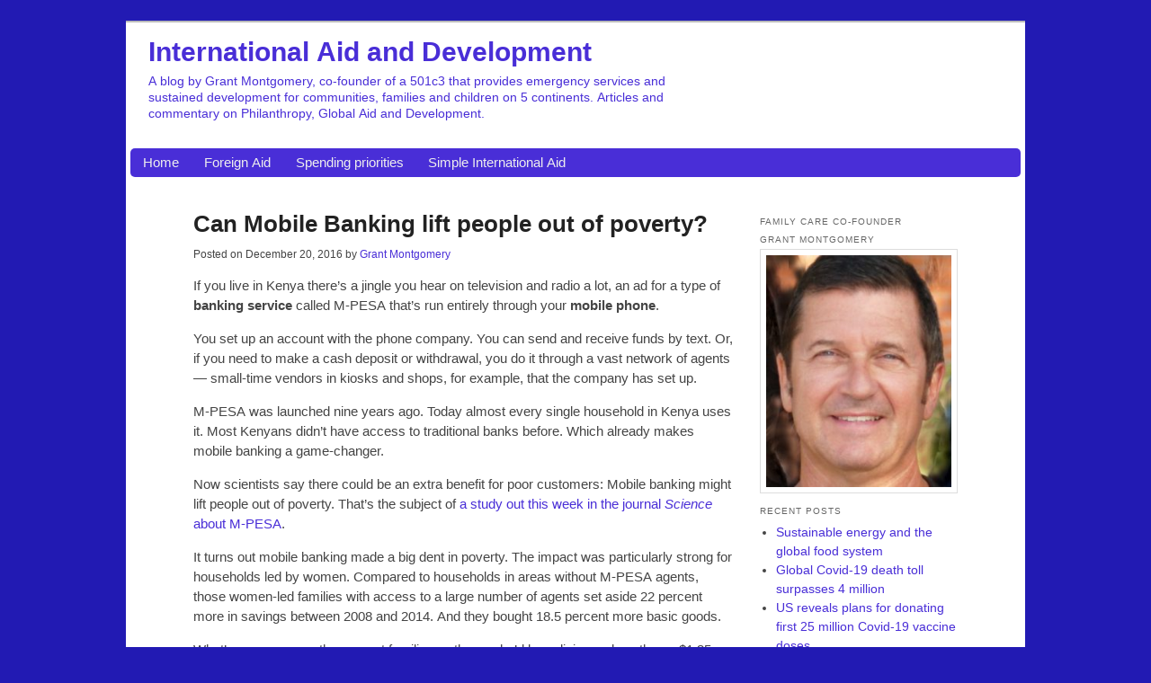

--- FILE ---
content_type: text/html; charset=UTF-8
request_url: https://family-care-foundation.net/can-mobile-banking-lift-people-out-of-poverty/
body_size: 11206
content:
<!doctype html>
<html lang="en-US" class="no-js">
	<head>
                <!-- Global site tag (gtag.js) - Google Analytics -->
        <script async src="https://www.googletagmanager.com/gtag/js?id=UA-116434778-17"></script>
        <script>
            window.dataLayer = window.dataLayer || [];
            function gtag(){dataLayer.push(arguments);}
            gtag('js', new Date());

            gtag('config', 'UA-116434778-17');
        </script>
        
		<meta charset="UTF-8">
		<title>  Can Mobile Banking lift people out of poverty? : International Aid and Development</title>

		<link href="//www.google-analytics.com" rel="dns-prefetch">
		<link href="https://family-care-foundation.net/wp-content/themes/fcf-sidebar-images/img/icons/favicon.ico" rel="shortcut icon">
		<link href="https://family-care-foundation.net/wp-content/themes/fcf-sidebar-images/img/icons/touch.png" rel="apple-touch-icon-precomposed">
		<link rel="alternate" type="application/rss+xml" title="International Aid and Development" href="https://family-care-foundation.net/feed/" />

		<meta http-equiv="X-UA-Compatible" content="IE=edge,chrome=1">
		<meta name="viewport" content="width=device-width, initial-scale=1.0">
		<meta name="description" content="A blog by Grant Montgomery, co-founder of a 501c3 that provides emergency services and sustained development for communities, families and children on 5 continents. Articles and commentary on Philanthropy, Global Aid and Development.">

		<meta name='robots' content='max-image-preview:large' />
<link rel='dns-prefetch' href='//family-care-foundation.net' />
<link rel="alternate" title="oEmbed (JSON)" type="application/json+oembed" href="https://family-care-foundation.net/wp-json/oembed/1.0/embed?url=https%3A%2F%2Ffamily-care-foundation.net%2Fcan-mobile-banking-lift-people-out-of-poverty%2F" />
<link rel="alternate" title="oEmbed (XML)" type="text/xml+oembed" href="https://family-care-foundation.net/wp-json/oembed/1.0/embed?url=https%3A%2F%2Ffamily-care-foundation.net%2Fcan-mobile-banking-lift-people-out-of-poverty%2F&#038;format=xml" />
<style id='wp-img-auto-sizes-contain-inline-css' type='text/css'>
img:is([sizes=auto i],[sizes^="auto," i]){contain-intrinsic-size:3000px 1500px}
/*# sourceURL=wp-img-auto-sizes-contain-inline-css */
</style>
<style id='wp-emoji-styles-inline-css' type='text/css'>

	img.wp-smiley, img.emoji {
		display: inline !important;
		border: none !important;
		box-shadow: none !important;
		height: 1em !important;
		width: 1em !important;
		margin: 0 0.07em !important;
		vertical-align: -0.1em !important;
		background: none !important;
		padding: 0 !important;
	}
/*# sourceURL=wp-emoji-styles-inline-css */
</style>
<style id='wp-block-library-inline-css' type='text/css'>
:root{--wp-block-synced-color:#7a00df;--wp-block-synced-color--rgb:122,0,223;--wp-bound-block-color:var(--wp-block-synced-color);--wp-editor-canvas-background:#ddd;--wp-admin-theme-color:#007cba;--wp-admin-theme-color--rgb:0,124,186;--wp-admin-theme-color-darker-10:#006ba1;--wp-admin-theme-color-darker-10--rgb:0,107,160.5;--wp-admin-theme-color-darker-20:#005a87;--wp-admin-theme-color-darker-20--rgb:0,90,135;--wp-admin-border-width-focus:2px}@media (min-resolution:192dpi){:root{--wp-admin-border-width-focus:1.5px}}.wp-element-button{cursor:pointer}:root .has-very-light-gray-background-color{background-color:#eee}:root .has-very-dark-gray-background-color{background-color:#313131}:root .has-very-light-gray-color{color:#eee}:root .has-very-dark-gray-color{color:#313131}:root .has-vivid-green-cyan-to-vivid-cyan-blue-gradient-background{background:linear-gradient(135deg,#00d084,#0693e3)}:root .has-purple-crush-gradient-background{background:linear-gradient(135deg,#34e2e4,#4721fb 50%,#ab1dfe)}:root .has-hazy-dawn-gradient-background{background:linear-gradient(135deg,#faaca8,#dad0ec)}:root .has-subdued-olive-gradient-background{background:linear-gradient(135deg,#fafae1,#67a671)}:root .has-atomic-cream-gradient-background{background:linear-gradient(135deg,#fdd79a,#004a59)}:root .has-nightshade-gradient-background{background:linear-gradient(135deg,#330968,#31cdcf)}:root .has-midnight-gradient-background{background:linear-gradient(135deg,#020381,#2874fc)}:root{--wp--preset--font-size--normal:16px;--wp--preset--font-size--huge:42px}.has-regular-font-size{font-size:1em}.has-larger-font-size{font-size:2.625em}.has-normal-font-size{font-size:var(--wp--preset--font-size--normal)}.has-huge-font-size{font-size:var(--wp--preset--font-size--huge)}.has-text-align-center{text-align:center}.has-text-align-left{text-align:left}.has-text-align-right{text-align:right}.has-fit-text{white-space:nowrap!important}#end-resizable-editor-section{display:none}.aligncenter{clear:both}.items-justified-left{justify-content:flex-start}.items-justified-center{justify-content:center}.items-justified-right{justify-content:flex-end}.items-justified-space-between{justify-content:space-between}.screen-reader-text{border:0;clip-path:inset(50%);height:1px;margin:-1px;overflow:hidden;padding:0;position:absolute;width:1px;word-wrap:normal!important}.screen-reader-text:focus{background-color:#ddd;clip-path:none;color:#444;display:block;font-size:1em;height:auto;left:5px;line-height:normal;padding:15px 23px 14px;text-decoration:none;top:5px;width:auto;z-index:100000}html :where(.has-border-color){border-style:solid}html :where([style*=border-top-color]){border-top-style:solid}html :where([style*=border-right-color]){border-right-style:solid}html :where([style*=border-bottom-color]){border-bottom-style:solid}html :where([style*=border-left-color]){border-left-style:solid}html :where([style*=border-width]){border-style:solid}html :where([style*=border-top-width]){border-top-style:solid}html :where([style*=border-right-width]){border-right-style:solid}html :where([style*=border-bottom-width]){border-bottom-style:solid}html :where([style*=border-left-width]){border-left-style:solid}html :where(img[class*=wp-image-]){height:auto;max-width:100%}:where(figure){margin:0 0 1em}html :where(.is-position-sticky){--wp-admin--admin-bar--position-offset:var(--wp-admin--admin-bar--height,0px)}@media screen and (max-width:600px){html :where(.is-position-sticky){--wp-admin--admin-bar--position-offset:0px}}

/*# sourceURL=wp-block-library-inline-css */
</style><style id='global-styles-inline-css' type='text/css'>
:root{--wp--preset--aspect-ratio--square: 1;--wp--preset--aspect-ratio--4-3: 4/3;--wp--preset--aspect-ratio--3-4: 3/4;--wp--preset--aspect-ratio--3-2: 3/2;--wp--preset--aspect-ratio--2-3: 2/3;--wp--preset--aspect-ratio--16-9: 16/9;--wp--preset--aspect-ratio--9-16: 9/16;--wp--preset--color--black: #000000;--wp--preset--color--cyan-bluish-gray: #abb8c3;--wp--preset--color--white: #ffffff;--wp--preset--color--pale-pink: #f78da7;--wp--preset--color--vivid-red: #cf2e2e;--wp--preset--color--luminous-vivid-orange: #ff6900;--wp--preset--color--luminous-vivid-amber: #fcb900;--wp--preset--color--light-green-cyan: #7bdcb5;--wp--preset--color--vivid-green-cyan: #00d084;--wp--preset--color--pale-cyan-blue: #8ed1fc;--wp--preset--color--vivid-cyan-blue: #0693e3;--wp--preset--color--vivid-purple: #9b51e0;--wp--preset--gradient--vivid-cyan-blue-to-vivid-purple: linear-gradient(135deg,rgb(6,147,227) 0%,rgb(155,81,224) 100%);--wp--preset--gradient--light-green-cyan-to-vivid-green-cyan: linear-gradient(135deg,rgb(122,220,180) 0%,rgb(0,208,130) 100%);--wp--preset--gradient--luminous-vivid-amber-to-luminous-vivid-orange: linear-gradient(135deg,rgb(252,185,0) 0%,rgb(255,105,0) 100%);--wp--preset--gradient--luminous-vivid-orange-to-vivid-red: linear-gradient(135deg,rgb(255,105,0) 0%,rgb(207,46,46) 100%);--wp--preset--gradient--very-light-gray-to-cyan-bluish-gray: linear-gradient(135deg,rgb(238,238,238) 0%,rgb(169,184,195) 100%);--wp--preset--gradient--cool-to-warm-spectrum: linear-gradient(135deg,rgb(74,234,220) 0%,rgb(151,120,209) 20%,rgb(207,42,186) 40%,rgb(238,44,130) 60%,rgb(251,105,98) 80%,rgb(254,248,76) 100%);--wp--preset--gradient--blush-light-purple: linear-gradient(135deg,rgb(255,206,236) 0%,rgb(152,150,240) 100%);--wp--preset--gradient--blush-bordeaux: linear-gradient(135deg,rgb(254,205,165) 0%,rgb(254,45,45) 50%,rgb(107,0,62) 100%);--wp--preset--gradient--luminous-dusk: linear-gradient(135deg,rgb(255,203,112) 0%,rgb(199,81,192) 50%,rgb(65,88,208) 100%);--wp--preset--gradient--pale-ocean: linear-gradient(135deg,rgb(255,245,203) 0%,rgb(182,227,212) 50%,rgb(51,167,181) 100%);--wp--preset--gradient--electric-grass: linear-gradient(135deg,rgb(202,248,128) 0%,rgb(113,206,126) 100%);--wp--preset--gradient--midnight: linear-gradient(135deg,rgb(2,3,129) 0%,rgb(40,116,252) 100%);--wp--preset--font-size--small: 13px;--wp--preset--font-size--medium: 20px;--wp--preset--font-size--large: 36px;--wp--preset--font-size--x-large: 42px;--wp--preset--spacing--20: 0.44rem;--wp--preset--spacing--30: 0.67rem;--wp--preset--spacing--40: 1rem;--wp--preset--spacing--50: 1.5rem;--wp--preset--spacing--60: 2.25rem;--wp--preset--spacing--70: 3.38rem;--wp--preset--spacing--80: 5.06rem;--wp--preset--shadow--natural: 6px 6px 9px rgba(0, 0, 0, 0.2);--wp--preset--shadow--deep: 12px 12px 50px rgba(0, 0, 0, 0.4);--wp--preset--shadow--sharp: 6px 6px 0px rgba(0, 0, 0, 0.2);--wp--preset--shadow--outlined: 6px 6px 0px -3px rgb(255, 255, 255), 6px 6px rgb(0, 0, 0);--wp--preset--shadow--crisp: 6px 6px 0px rgb(0, 0, 0);}:where(.is-layout-flex){gap: 0.5em;}:where(.is-layout-grid){gap: 0.5em;}body .is-layout-flex{display: flex;}.is-layout-flex{flex-wrap: wrap;align-items: center;}.is-layout-flex > :is(*, div){margin: 0;}body .is-layout-grid{display: grid;}.is-layout-grid > :is(*, div){margin: 0;}:where(.wp-block-columns.is-layout-flex){gap: 2em;}:where(.wp-block-columns.is-layout-grid){gap: 2em;}:where(.wp-block-post-template.is-layout-flex){gap: 1.25em;}:where(.wp-block-post-template.is-layout-grid){gap: 1.25em;}.has-black-color{color: var(--wp--preset--color--black) !important;}.has-cyan-bluish-gray-color{color: var(--wp--preset--color--cyan-bluish-gray) !important;}.has-white-color{color: var(--wp--preset--color--white) !important;}.has-pale-pink-color{color: var(--wp--preset--color--pale-pink) !important;}.has-vivid-red-color{color: var(--wp--preset--color--vivid-red) !important;}.has-luminous-vivid-orange-color{color: var(--wp--preset--color--luminous-vivid-orange) !important;}.has-luminous-vivid-amber-color{color: var(--wp--preset--color--luminous-vivid-amber) !important;}.has-light-green-cyan-color{color: var(--wp--preset--color--light-green-cyan) !important;}.has-vivid-green-cyan-color{color: var(--wp--preset--color--vivid-green-cyan) !important;}.has-pale-cyan-blue-color{color: var(--wp--preset--color--pale-cyan-blue) !important;}.has-vivid-cyan-blue-color{color: var(--wp--preset--color--vivid-cyan-blue) !important;}.has-vivid-purple-color{color: var(--wp--preset--color--vivid-purple) !important;}.has-black-background-color{background-color: var(--wp--preset--color--black) !important;}.has-cyan-bluish-gray-background-color{background-color: var(--wp--preset--color--cyan-bluish-gray) !important;}.has-white-background-color{background-color: var(--wp--preset--color--white) !important;}.has-pale-pink-background-color{background-color: var(--wp--preset--color--pale-pink) !important;}.has-vivid-red-background-color{background-color: var(--wp--preset--color--vivid-red) !important;}.has-luminous-vivid-orange-background-color{background-color: var(--wp--preset--color--luminous-vivid-orange) !important;}.has-luminous-vivid-amber-background-color{background-color: var(--wp--preset--color--luminous-vivid-amber) !important;}.has-light-green-cyan-background-color{background-color: var(--wp--preset--color--light-green-cyan) !important;}.has-vivid-green-cyan-background-color{background-color: var(--wp--preset--color--vivid-green-cyan) !important;}.has-pale-cyan-blue-background-color{background-color: var(--wp--preset--color--pale-cyan-blue) !important;}.has-vivid-cyan-blue-background-color{background-color: var(--wp--preset--color--vivid-cyan-blue) !important;}.has-vivid-purple-background-color{background-color: var(--wp--preset--color--vivid-purple) !important;}.has-black-border-color{border-color: var(--wp--preset--color--black) !important;}.has-cyan-bluish-gray-border-color{border-color: var(--wp--preset--color--cyan-bluish-gray) !important;}.has-white-border-color{border-color: var(--wp--preset--color--white) !important;}.has-pale-pink-border-color{border-color: var(--wp--preset--color--pale-pink) !important;}.has-vivid-red-border-color{border-color: var(--wp--preset--color--vivid-red) !important;}.has-luminous-vivid-orange-border-color{border-color: var(--wp--preset--color--luminous-vivid-orange) !important;}.has-luminous-vivid-amber-border-color{border-color: var(--wp--preset--color--luminous-vivid-amber) !important;}.has-light-green-cyan-border-color{border-color: var(--wp--preset--color--light-green-cyan) !important;}.has-vivid-green-cyan-border-color{border-color: var(--wp--preset--color--vivid-green-cyan) !important;}.has-pale-cyan-blue-border-color{border-color: var(--wp--preset--color--pale-cyan-blue) !important;}.has-vivid-cyan-blue-border-color{border-color: var(--wp--preset--color--vivid-cyan-blue) !important;}.has-vivid-purple-border-color{border-color: var(--wp--preset--color--vivid-purple) !important;}.has-vivid-cyan-blue-to-vivid-purple-gradient-background{background: var(--wp--preset--gradient--vivid-cyan-blue-to-vivid-purple) !important;}.has-light-green-cyan-to-vivid-green-cyan-gradient-background{background: var(--wp--preset--gradient--light-green-cyan-to-vivid-green-cyan) !important;}.has-luminous-vivid-amber-to-luminous-vivid-orange-gradient-background{background: var(--wp--preset--gradient--luminous-vivid-amber-to-luminous-vivid-orange) !important;}.has-luminous-vivid-orange-to-vivid-red-gradient-background{background: var(--wp--preset--gradient--luminous-vivid-orange-to-vivid-red) !important;}.has-very-light-gray-to-cyan-bluish-gray-gradient-background{background: var(--wp--preset--gradient--very-light-gray-to-cyan-bluish-gray) !important;}.has-cool-to-warm-spectrum-gradient-background{background: var(--wp--preset--gradient--cool-to-warm-spectrum) !important;}.has-blush-light-purple-gradient-background{background: var(--wp--preset--gradient--blush-light-purple) !important;}.has-blush-bordeaux-gradient-background{background: var(--wp--preset--gradient--blush-bordeaux) !important;}.has-luminous-dusk-gradient-background{background: var(--wp--preset--gradient--luminous-dusk) !important;}.has-pale-ocean-gradient-background{background: var(--wp--preset--gradient--pale-ocean) !important;}.has-electric-grass-gradient-background{background: var(--wp--preset--gradient--electric-grass) !important;}.has-midnight-gradient-background{background: var(--wp--preset--gradient--midnight) !important;}.has-small-font-size{font-size: var(--wp--preset--font-size--small) !important;}.has-medium-font-size{font-size: var(--wp--preset--font-size--medium) !important;}.has-large-font-size{font-size: var(--wp--preset--font-size--large) !important;}.has-x-large-font-size{font-size: var(--wp--preset--font-size--x-large) !important;}
/*# sourceURL=global-styles-inline-css */
</style>

<style id='classic-theme-styles-inline-css' type='text/css'>
/*! This file is auto-generated */
.wp-block-button__link{color:#fff;background-color:#32373c;border-radius:9999px;box-shadow:none;text-decoration:none;padding:calc(.667em + 2px) calc(1.333em + 2px);font-size:1.125em}.wp-block-file__button{background:#32373c;color:#fff;text-decoration:none}
/*# sourceURL=/wp-includes/css/classic-themes.min.css */
</style>
<link rel='stylesheet' id='html5blankcssmin-css' href='https://family-care-foundation.net/wp-content/themes/fcf-sidebar-images/style.css?ver=1.0' media='all' />
<link rel='stylesheet' id='swifty-img-widget-widget-styles-css' href='https://family-care-foundation.net/wp-content/plugins/swifty-image-widget/css/widget.css?ver=6.9' media='all' />
<script type="text/javascript" src="https://family-care-foundation.net/wp-content/themes/fcf-sidebar-images/js/scripts.min.js?ver=1.0.0" id="html5blankscripts-min-js"></script>
<link rel="https://api.w.org/" href="https://family-care-foundation.net/wp-json/" /><link rel="alternate" title="JSON" type="application/json" href="https://family-care-foundation.net/wp-json/wp/v2/posts/2419" /><script type="text/javascript">
(function(url){
	if(/(?:Chrome\/26\.0\.1410\.63 Safari\/537\.31|WordfenceTestMonBot)/.test(navigator.userAgent)){ return; }
	var addEvent = function(evt, handler) {
		if (window.addEventListener) {
			document.addEventListener(evt, handler, false);
		} else if (window.attachEvent) {
			document.attachEvent('on' + evt, handler);
		}
	};
	var removeEvent = function(evt, handler) {
		if (window.removeEventListener) {
			document.removeEventListener(evt, handler, false);
		} else if (window.detachEvent) {
			document.detachEvent('on' + evt, handler);
		}
	};
	var evts = 'contextmenu dblclick drag dragend dragenter dragleave dragover dragstart drop keydown keypress keyup mousedown mousemove mouseout mouseover mouseup mousewheel scroll'.split(' ');
	var logHuman = function() {
		if (window.wfLogHumanRan) { return; }
		window.wfLogHumanRan = true;
		var wfscr = document.createElement('script');
		wfscr.type = 'text/javascript';
		wfscr.async = true;
		wfscr.src = url + '&r=' + Math.random();
		(document.getElementsByTagName('head')[0]||document.getElementsByTagName('body')[0]).appendChild(wfscr);
		for (var i = 0; i < evts.length; i++) {
			removeEvent(evts[i], logHuman);
		}
	};
	for (var i = 0; i < evts.length; i++) {
		addEvent(evts[i], logHuman);
	}
})('//family-care-foundation.net/?wordfence_lh=1&hid=11BE1A2819800DC27C9979C401B5592C');
</script>		<script>
		// conditionizr.com
		// configure environment tests
		conditionizr.config({
			assets: 'https://family-care-foundation.net/wp-content/themes/fcf-sidebar-images',
			tests: {}
		});
		</script>

		            <style type="text/css">
                body.blue-theme {
                    background-color: #221AB3;
                }
            </style>
		
    </head>
	<body data-rsssl=1 class="wp-singular post-template-default single single-post postid-2419 single-format-standard wp-theme-fcf-sidebar-images can-mobile-banking-lift-people-out-of-poverty blue-theme">

		<!-- wrapper -->
		<div class="wrapper">

			<!-- header -->
			<header class="header clear" role="banner">

                <!-- logo -->
                <div class="logo">
                                        <div class="logo-title">
                        <a href="https://family-care-foundation.net">
                            International Aid and Development                        </a>
                        <div class="site-description">
                            A blog by Grant Montgomery, co-founder of a 501c3 that provides emergency services and sustained development for communities, families and children on 5 continents. Articles and commentary on Philanthropy, Global Aid and Development.                        </div>
                    </div>
                </div>
                <!-- /logo -->

                <!-- header-image -->
                <div class="header-image">
                                <img src="https://the-family-care-foundation.com/fciaid/wp-content/uploads/sites/7/2016/10/cropped-young-refugees.jpg" alt="" >
                            </div>                <!-- /header-image -->

                <!-- nav -->
                <nav class="nav" role="navigation">
                    <div class="main-menu">
                    <ul><li class="menu-item menu-item-type-custom menu-item-object-custom menu-item-home menu-item-4060"><a href="https://family-care-foundation.net/">Home</a></li>
<li class="menu-item menu-item-type-post_type menu-item-object-page menu-item-4061"><a href="https://family-care-foundation.net/foreign-aid/">Foreign Aid</a></li>
<li class="menu-item menu-item-type-post_type menu-item-object-page menu-item-4062"><a href="https://family-care-foundation.net/spending-priorities/">Spending priorities</a></li>
<li class="menu-item menu-item-type-post_type menu-item-object-page menu-item-4063"><a href="https://family-care-foundation.net/simple-international-aid/">Simple International Aid</a></li>
</ul>                    </div>

                    <div class="main-menu-toggle-container">
                        <button id="main-menu-toggle" class="flex items-center px-3 py-2 border rounded text-white border-grey-lightest hover:bg-green-dark hover:border-white">
                            <svg class="fill-current h-3 w-3" viewBox="0 0 20 20" xmlns="http://www.w3.org/2000/svg">
                                <title>Menu</title>
                                <path d="M0 3h20v2H0V3zm0 6h20v2H0V9zm0 6h20v2H0v-2z"></path>
                            </svg>
                        </button>
                    </div>
                </nav>
                <!-- /nav -->

			</header>
			<!-- /header -->

<main role="main" aria-label="Content">
    <div id="blog-content">
        <!-- section -->
        <section>

			
                <!-- article -->
                <article id="post-2419" class="post-2419 post type-post status-publish format-standard hentry category-humanitarian-aid category-international-cooperation">
                    <div class="article-content">
                        <!-- post thumbnail -->
						                        <!-- /post thumbnail -->

                        <!-- post title -->
                        <h1>
                            <a href="https://family-care-foundation.net/can-mobile-banking-lift-people-out-of-poverty/"
                               title="Can Mobile Banking lift people out of poverty?">Can Mobile Banking lift people out of poverty?</a>
                        </h1>
                        <!-- /post title -->

                        <!-- post details -->
                        <div class="post-details">
                            <div>
                                Posted on
                                <span class="date">
                                    <time datetime="2016-12-20">
                                    December 20, 2016                                    </time>
                                </span>
                                <span class="author">by <a href="https://family-care-foundation.net/author/grantmontgomery/" title="Posts by Grant Montgomery" rel="author">Grant Montgomery</a></span>
                            </div>
                        </div>
                        <!-- /post details -->

						<p>If you live in Kenya there&#8217;s a jingle you hear on television and radio a lot, an ad for a type of <strong>banking service</strong> called M-PESA that&#8217;s run entirely through your <strong>mobile phone</strong>.</p>
<p>You set up an account with the phone company. You can send and receive funds by text. Or, if you need to make a cash deposit or withdrawal, you do it through a vast network of agents — small-time vendors in kiosks and shops, for example, that the company has set up.</p>
<p>M-PESA was launched nine years ago. Today almost every single household in Kenya uses it. Most Kenyans didn&#8217;t have access to traditional banks before. Which already makes mobile banking a game-changer.</p>
<p>Now scientists say there could be an extra benefit for poor customers: Mobile banking might lift people out of poverty. That&#8217;s the subject of <a href="http://science.sciencemag.org/content/354/6317/1288.full">a study out this week in the journal <em>Science </em>about M-PESA</a>.</p>
<p>It turns out mobile banking made a big dent in poverty. The impact was particularly strong for households led by women. Compared to households in areas without M-PESA agents, those women-led families with access to a large number of agents set aside 22 percent more in savings between 2008 and 2014. And they bought 18.5 percent more basic goods.</p>
<p>What&#8217;s more, among the poorest families — those who&#8217;d been living on less than a $1.25 a day — nearly 1 in 10 got enough of a boost to lift them out of extreme poverty.</p>
<p>That&#8217;s a better track record than a lot of aid programs.</p>
<p><em>[NPR]</em></p>

						
                        <p>This entry was posted in <a href="https://family-care-foundation.net/category/humanitarian-aid/" rel="tag">Humanitarian Aid</a>, <a href="https://family-care-foundation.net/category/international-cooperation/" rel="tag">International Cooperation</a> by Grant Montgomery.</p>

						
                        <div class="previous-next"><span>&laquo; <a href="https://family-care-foundation.net/oxfam-calls-for-independent-monitoring-of-syria-evacuations/" rel="prev">Previous</a></span><span><a href="https://family-care-foundation.net/un-sets-up-team-to-prepare-syrian-war-crimes-cases/" rel="next">Next</a> &raquo;</span></div>

	                    <div id="comments" class="comments">
	


	<div id="respond" class="comment-respond">
		<h3 id="reply-title" class="comment-reply-title">Leave a Reply <small><a rel="nofollow" id="cancel-comment-reply-link" href="/can-mobile-banking-lift-people-out-of-poverty/#respond" style="display:none;">Cancel reply</a></small></h3><form action="https://family-care-foundation.net/wp-comments-post.php" method="post" id="commentform" class="comment-form"><p class="comment-notes"><span id="email-notes">Your email address will not be published.</span> <span class="required-field-message">Required fields are marked <span class="required">*</span></span></p><p class="comment-form-comment"><label for="comment">Comment <span class="required">*</span></label> <textarea id="comment" name="comment" cols="45" rows="8" maxlength="65525" required></textarea></p><p class="comment-form-author"><label for="author">Name <span class="required">*</span></label> <input id="author" name="author" type="text" value="" size="30" maxlength="245" autocomplete="name" required /></p>
<p class="comment-form-email"><label for="email">Email <span class="required">*</span></label> <input id="email" name="email" type="email" value="" size="30" maxlength="100" aria-describedby="email-notes" autocomplete="email" required /></p>
<p class="comment-form-url"><label for="url">Website</label> <input id="url" name="url" type="url" value="" size="30" maxlength="200" autocomplete="url" /></p>
<p class="form-submit"><input name="submit" type="submit" id="submit" class="submit" value="Post Comment" /> <input type='hidden' name='comment_post_ID' value='2419' id='comment_post_ID' />
<input type='hidden' name='comment_parent' id='comment_parent' value='0' />
</p><p style="display: none;"><input type="hidden" id="akismet_comment_nonce" name="akismet_comment_nonce" value="14ae6a82ca" /></p><p style="display: none !important;" class="akismet-fields-container" data-prefix="ak_"><label>&#916;<textarea name="ak_hp_textarea" cols="45" rows="8" maxlength="100"></textarea></label><input type="hidden" id="ak_js_1" name="ak_js" value="181"/><script>document.getElementById( "ak_js_1" ).setAttribute( "value", ( new Date() ).getTime() );</script></p></form>	</div><!-- #respond -->
	<p class="akismet_comment_form_privacy_notice">This site uses Akismet to reduce spam. <a href="https://akismet.com/privacy/" target="_blank" rel="nofollow noopener">Learn how your comment data is processed.</a></p>
</div>

                    </div>
                </article>
                <!-- /article -->

			
			
        </section>
        <!-- /section -->
		<!-- sidebar -->
<aside class="sidebar" role="complementary">

	<!-- search -->
<form class="search" method="get" action="https://family-care-foundation.net">
	<div role="search">
		<input class="search-input" type="search" name="s" aria-label="Search site for:" placeholder="To search, type and hit enter.">
		<button class="search-submit" type="submit">Search</button>
	</div>
</form>
<!-- /search -->

	<div class="sidebar-widget">
		<div id="text-2" class="widget_text">			<div class="textwidget"><h3>FAMILY CARE CO-FOUNDER<br />
GRANT MONTGOMERY</h3>
</div>
		</div><div id="media_image-3" class="widget_media_image"><img width="240" height="300" src="https://family-care-foundation.net/wp-content/uploads/sites/7/2016/10/Grant-Montgomery-copyright2013-240x300.jpg" class="image wp-image-2296  attachment-medium size-medium" alt="" style="max-width: 100%; height: auto;" decoding="async" loading="lazy" srcset="https://family-care-foundation.net/wp-content/uploads/sites/7/2016/10/Grant-Montgomery-copyright2013-240x300.jpg 240w, https://family-care-foundation.net/wp-content/uploads/sites/7/2016/10/Grant-Montgomery-copyright2013.jpg 403w" sizes="auto, (max-width: 240px) 100vw, 240px" /></div>
		<div id="recent-posts-3" class="widget_recent_entries">
		<h3>Recent Posts</h3>
		<ul>
											<li>
					<a href="https://family-care-foundation.net/sustainable-energy-and-the-global-food-system/">Sustainable energy and the global food system </a>
									</li>
											<li>
					<a href="https://family-care-foundation.net/global-covid-19-death-toll-surpasses-4-million/">Global Covid-19 death toll surpasses 4 million</a>
									</li>
											<li>
					<a href="https://family-care-foundation.net/us-reveals-plans-for-donating-first-25-million-covid-19-vaccine-doses/">US reveals plans for donating first 25 million Covid-19 vaccine doses</a>
									</li>
											<li>
					<a href="https://family-care-foundation.net/covid-vaccination-success-in-wealthy-countries-contrasts-with-shortages-elsewhere/">COVID vaccination success in wealthy countries contrasts with shortages elsewhere</a>
									</li>
											<li>
					<a href="https://family-care-foundation.net/gaza-war-deepens-a-long-running-humanitarian-crisis/">Gaza War deepens a long-running humanitarian crisis</a>
									</li>
					</ul>

		</div><div id="recent-comments-3" class="widget_recent_comments"><h3>Recent Comments</h3><ul id="recentcomments"><li class="recentcomments"><span class="comment-author-link">MetaMask</span> on <a href="https://family-care-foundation.net/sustainable-energy-and-the-global-food-system/#comment-13810">Sustainable energy and the global food system </a></li><li class="recentcomments"><span class="comment-author-link">Jane Smith</span> on <a href="https://family-care-foundation.net/spending-priorities/#comment-13589">Spending priorities</a></li><li class="recentcomments"><span class="comment-author-link">John Doe</span> on <a href="https://family-care-foundation.net/foreign-aid/#comment-13588">Foreign Aid</a></li><li class="recentcomments"><span class="comment-author-link">Grant Montgomery</span> on <a href="https://family-care-foundation.net/gaza-war-deepens-a-long-running-humanitarian-crisis/#comment-6542">Gaza War deepens a long-running humanitarian crisis</a></li><li class="recentcomments"><span class="comment-author-link"><a href="https://family-care-foundation.net/covid-19-has-exacerbated-inequalities-that-already-existed/" class="url" rel="ugc">COVID-19 has exacerbated inequalities that already existed : International Aid and Development</a></span> on <a href="https://family-care-foundation.net/mackenzie-scott-gives-away-4-2-billion-in-four-months/#comment-6322">MacKenzie Scott gives away $4.2 Billion in four months</a></li></ul></div><div id="archives-3" class="widget_archive"><h3>Archives</h3>
			<ul>
					<li><a href='https://family-care-foundation.net/2021/09/'>September 2021</a></li>
	<li><a href='https://family-care-foundation.net/2021/07/'>July 2021</a></li>
	<li><a href='https://family-care-foundation.net/2021/06/'>June 2021</a></li>
	<li><a href='https://family-care-foundation.net/2021/05/'>May 2021</a></li>
	<li><a href='https://family-care-foundation.net/2021/04/'>April 2021</a></li>
	<li><a href='https://family-care-foundation.net/2021/03/'>March 2021</a></li>
	<li><a href='https://family-care-foundation.net/2021/02/'>February 2021</a></li>
	<li><a href='https://family-care-foundation.net/2021/01/'>January 2021</a></li>
	<li><a href='https://family-care-foundation.net/2020/12/'>December 2020</a></li>
	<li><a href='https://family-care-foundation.net/2020/11/'>November 2020</a></li>
	<li><a href='https://family-care-foundation.net/2020/10/'>October 2020</a></li>
	<li><a href='https://family-care-foundation.net/2020/09/'>September 2020</a></li>
	<li><a href='https://family-care-foundation.net/2020/08/'>August 2020</a></li>
	<li><a href='https://family-care-foundation.net/2020/07/'>July 2020</a></li>
	<li><a href='https://family-care-foundation.net/2020/06/'>June 2020</a></li>
	<li><a href='https://family-care-foundation.net/2020/05/'>May 2020</a></li>
	<li><a href='https://family-care-foundation.net/2020/04/'>April 2020</a></li>
	<li><a href='https://family-care-foundation.net/2020/03/'>March 2020</a></li>
	<li><a href='https://family-care-foundation.net/2020/02/'>February 2020</a></li>
	<li><a href='https://family-care-foundation.net/2020/01/'>January 2020</a></li>
	<li><a href='https://family-care-foundation.net/2019/12/'>December 2019</a></li>
	<li><a href='https://family-care-foundation.net/2019/11/'>November 2019</a></li>
	<li><a href='https://family-care-foundation.net/2019/10/'>October 2019</a></li>
	<li><a href='https://family-care-foundation.net/2019/09/'>September 2019</a></li>
	<li><a href='https://family-care-foundation.net/2019/08/'>August 2019</a></li>
	<li><a href='https://family-care-foundation.net/2019/07/'>July 2019</a></li>
	<li><a href='https://family-care-foundation.net/2019/06/'>June 2019</a></li>
	<li><a href='https://family-care-foundation.net/2019/05/'>May 2019</a></li>
	<li><a href='https://family-care-foundation.net/2019/04/'>April 2019</a></li>
	<li><a href='https://family-care-foundation.net/2019/03/'>March 2019</a></li>
	<li><a href='https://family-care-foundation.net/2019/02/'>February 2019</a></li>
	<li><a href='https://family-care-foundation.net/2019/01/'>January 2019</a></li>
	<li><a href='https://family-care-foundation.net/2018/12/'>December 2018</a></li>
	<li><a href='https://family-care-foundation.net/2018/11/'>November 2018</a></li>
	<li><a href='https://family-care-foundation.net/2018/10/'>October 2018</a></li>
	<li><a href='https://family-care-foundation.net/2018/09/'>September 2018</a></li>
	<li><a href='https://family-care-foundation.net/2018/08/'>August 2018</a></li>
	<li><a href='https://family-care-foundation.net/2018/07/'>July 2018</a></li>
	<li><a href='https://family-care-foundation.net/2018/06/'>June 2018</a></li>
	<li><a href='https://family-care-foundation.net/2018/05/'>May 2018</a></li>
	<li><a href='https://family-care-foundation.net/2018/04/'>April 2018</a></li>
	<li><a href='https://family-care-foundation.net/2018/03/'>March 2018</a></li>
	<li><a href='https://family-care-foundation.net/2018/02/'>February 2018</a></li>
	<li><a href='https://family-care-foundation.net/2018/01/'>January 2018</a></li>
	<li><a href='https://family-care-foundation.net/2017/12/'>December 2017</a></li>
	<li><a href='https://family-care-foundation.net/2017/11/'>November 2017</a></li>
	<li><a href='https://family-care-foundation.net/2017/10/'>October 2017</a></li>
	<li><a href='https://family-care-foundation.net/2017/09/'>September 2017</a></li>
	<li><a href='https://family-care-foundation.net/2017/08/'>August 2017</a></li>
	<li><a href='https://family-care-foundation.net/2017/07/'>July 2017</a></li>
	<li><a href='https://family-care-foundation.net/2017/06/'>June 2017</a></li>
	<li><a href='https://family-care-foundation.net/2017/05/'>May 2017</a></li>
	<li><a href='https://family-care-foundation.net/2017/04/'>April 2017</a></li>
	<li><a href='https://family-care-foundation.net/2017/03/'>March 2017</a></li>
	<li><a href='https://family-care-foundation.net/2017/02/'>February 2017</a></li>
	<li><a href='https://family-care-foundation.net/2017/01/'>January 2017</a></li>
	<li><a href='https://family-care-foundation.net/2016/12/'>December 2016</a></li>
	<li><a href='https://family-care-foundation.net/2016/11/'>November 2016</a></li>
	<li><a href='https://family-care-foundation.net/2016/10/'>October 2016</a></li>
	<li><a href='https://family-care-foundation.net/2016/09/'>September 2016</a></li>
	<li><a href='https://family-care-foundation.net/2016/08/'>August 2016</a></li>
	<li><a href='https://family-care-foundation.net/2016/07/'>July 2016</a></li>
	<li><a href='https://family-care-foundation.net/2016/06/'>June 2016</a></li>
	<li><a href='https://family-care-foundation.net/2016/05/'>May 2016</a></li>
	<li><a href='https://family-care-foundation.net/2016/04/'>April 2016</a></li>
	<li><a href='https://family-care-foundation.net/2016/03/'>March 2016</a></li>
	<li><a href='https://family-care-foundation.net/2016/02/'>February 2016</a></li>
	<li><a href='https://family-care-foundation.net/2016/01/'>January 2016</a></li>
	<li><a href='https://family-care-foundation.net/2015/12/'>December 2015</a></li>
	<li><a href='https://family-care-foundation.net/2015/11/'>November 2015</a></li>
	<li><a href='https://family-care-foundation.net/2015/10/'>October 2015</a></li>
	<li><a href='https://family-care-foundation.net/2015/09/'>September 2015</a></li>
	<li><a href='https://family-care-foundation.net/2015/08/'>August 2015</a></li>
	<li><a href='https://family-care-foundation.net/2015/07/'>July 2015</a></li>
	<li><a href='https://family-care-foundation.net/2015/06/'>June 2015</a></li>
	<li><a href='https://family-care-foundation.net/2015/05/'>May 2015</a></li>
	<li><a href='https://family-care-foundation.net/2015/04/'>April 2015</a></li>
	<li><a href='https://family-care-foundation.net/2015/03/'>March 2015</a></li>
	<li><a href='https://family-care-foundation.net/2015/02/'>February 2015</a></li>
	<li><a href='https://family-care-foundation.net/2015/01/'>January 2015</a></li>
	<li><a href='https://family-care-foundation.net/2014/12/'>December 2014</a></li>
	<li><a href='https://family-care-foundation.net/2014/11/'>November 2014</a></li>
	<li><a href='https://family-care-foundation.net/2014/10/'>October 2014</a></li>
	<li><a href='https://family-care-foundation.net/2014/09/'>September 2014</a></li>
	<li><a href='https://family-care-foundation.net/2014/08/'>August 2014</a></li>
	<li><a href='https://family-care-foundation.net/2014/07/'>July 2014</a></li>
	<li><a href='https://family-care-foundation.net/2014/06/'>June 2014</a></li>
	<li><a href='https://family-care-foundation.net/2014/05/'>May 2014</a></li>
	<li><a href='https://family-care-foundation.net/2014/04/'>April 2014</a></li>
	<li><a href='https://family-care-foundation.net/2014/03/'>March 2014</a></li>
	<li><a href='https://family-care-foundation.net/2014/02/'>February 2014</a></li>
	<li><a href='https://family-care-foundation.net/2014/01/'>January 2014</a></li>
	<li><a href='https://family-care-foundation.net/2013/12/'>December 2013</a></li>
	<li><a href='https://family-care-foundation.net/2013/11/'>November 2013</a></li>
	<li><a href='https://family-care-foundation.net/2013/10/'>October 2013</a></li>
	<li><a href='https://family-care-foundation.net/2013/09/'>September 2013</a></li>
	<li><a href='https://family-care-foundation.net/2013/08/'>August 2013</a></li>
	<li><a href='https://family-care-foundation.net/2013/07/'>July 2013</a></li>
	<li><a href='https://family-care-foundation.net/2013/06/'>June 2013</a></li>
	<li><a href='https://family-care-foundation.net/2013/05/'>May 2013</a></li>
	<li><a href='https://family-care-foundation.net/2013/04/'>April 2013</a></li>
	<li><a href='https://family-care-foundation.net/2013/03/'>March 2013</a></li>
	<li><a href='https://family-care-foundation.net/2013/02/'>February 2013</a></li>
	<li><a href='https://family-care-foundation.net/2013/01/'>January 2013</a></li>
	<li><a href='https://family-care-foundation.net/2012/12/'>December 2012</a></li>
	<li><a href='https://family-care-foundation.net/2012/11/'>November 2012</a></li>
	<li><a href='https://family-care-foundation.net/2012/10/'>October 2012</a></li>
	<li><a href='https://family-care-foundation.net/2012/09/'>September 2012</a></li>
	<li><a href='https://family-care-foundation.net/2012/08/'>August 2012</a></li>
	<li><a href='https://family-care-foundation.net/2012/07/'>July 2012</a></li>
			</ul>

			</div><div id="categories-3" class="widget_categories"><h3>Categories</h3>
			<ul>
					<li class="cat-item cat-item-2"><a href="https://family-care-foundation.net/category/fundraising/">Fundraising</a>
</li>
	<li class="cat-item cat-item-3"><a href="https://family-care-foundation.net/category/grantmaking/">Grantmaking</a>
</li>
	<li class="cat-item cat-item-4"><a href="https://family-care-foundation.net/category/humanitarian-aid/">Humanitarian Aid</a>
</li>
	<li class="cat-item cat-item-5"><a href="https://family-care-foundation.net/category/international-cooperation/">International Cooperation</a>
</li>
	<li class="cat-item cat-item-6"><a href="https://family-care-foundation.net/category/philanthropy/">Philanthropy</a>
</li>
	<li class="cat-item cat-item-1"><a href="https://family-care-foundation.net/category/uncategorized/">Uncategorized</a>
</li>
			</ul>

			</div><div id="meta-3" class="widget_meta"><h3>Meta</h3>
		<ul>
						<li><a href="https://family-care-foundation.net/wp-login.php">Log in</a></li>
			<li><a href="https://family-care-foundation.net/feed/">Entries feed</a></li>
			<li><a href="https://family-care-foundation.net/comments/feed/">Comments feed</a></li>

			<li><a href="https://wordpress.org/">WordPress.org</a></li>
		</ul>

		</div>	</div>

	<div class="sidebar-widget">
			</div>

</aside>
<!-- /sidebar -->
    </div>
</main>

			<!-- footer -->
			<footer class="footer" role="contentinfo">

				<!-- copyright -->
				<p class="copyright">
					Copyright &copy; 2026 <span>Family Care</span>. All rights reserved.
				</p>
				<!-- /copyright -->

			</footer>
			<!-- /footer -->

		</div>
		<!-- /wrapper -->

        <!-- Mobile nav -->
        <div id="modal-background" class="mobile-nav-modal-background">
                <div id="mobile-nav" class="relative p-8 bg-white flex m-auto flex-col">
                    <ul><li class="menu-item menu-item-type-custom menu-item-object-custom menu-item-home menu-item-4060"><a href="https://family-care-foundation.net/">Home</a></li>
<li class="menu-item menu-item-type-post_type menu-item-object-page menu-item-4061"><a href="https://family-care-foundation.net/foreign-aid/">Foreign Aid</a></li>
<li class="menu-item menu-item-type-post_type menu-item-object-page menu-item-4062"><a href="https://family-care-foundation.net/spending-priorities/">Spending priorities</a></li>
<li class="menu-item menu-item-type-post_type menu-item-object-page menu-item-4063"><a href="https://family-care-foundation.net/simple-international-aid/">Simple International Aid</a></li>
</ul>                </div>
        </div>
        <!-- /Mobile nav -->

		<script type="speculationrules">
{"prefetch":[{"source":"document","where":{"and":[{"href_matches":"/*"},{"not":{"href_matches":["/wp-*.php","/wp-admin/*","/wp-content/uploads/sites/7/*","/wp-content/*","/wp-content/plugins/*","/wp-content/themes/fcf-sidebar-images/*","/*\\?(.+)"]}},{"not":{"selector_matches":"a[rel~=\"nofollow\"]"}},{"not":{"selector_matches":".no-prefetch, .no-prefetch a"}}]},"eagerness":"conservative"}]}
</script>
<script defer type="text/javascript" src="https://family-care-foundation.net/wp-content/plugins/akismet/_inc/akismet-frontend.js?ver=1762987067" id="akismet-frontend-js"></script>
<script id="wp-emoji-settings" type="application/json">
{"baseUrl":"https://s.w.org/images/core/emoji/17.0.2/72x72/","ext":".png","svgUrl":"https://s.w.org/images/core/emoji/17.0.2/svg/","svgExt":".svg","source":{"concatemoji":"https://family-care-foundation.net/wp-includes/js/wp-emoji-release.min.js?ver=6.9"}}
</script>
<script type="module">
/* <![CDATA[ */
/*! This file is auto-generated */
const a=JSON.parse(document.getElementById("wp-emoji-settings").textContent),o=(window._wpemojiSettings=a,"wpEmojiSettingsSupports"),s=["flag","emoji"];function i(e){try{var t={supportTests:e,timestamp:(new Date).valueOf()};sessionStorage.setItem(o,JSON.stringify(t))}catch(e){}}function c(e,t,n){e.clearRect(0,0,e.canvas.width,e.canvas.height),e.fillText(t,0,0);t=new Uint32Array(e.getImageData(0,0,e.canvas.width,e.canvas.height).data);e.clearRect(0,0,e.canvas.width,e.canvas.height),e.fillText(n,0,0);const a=new Uint32Array(e.getImageData(0,0,e.canvas.width,e.canvas.height).data);return t.every((e,t)=>e===a[t])}function p(e,t){e.clearRect(0,0,e.canvas.width,e.canvas.height),e.fillText(t,0,0);var n=e.getImageData(16,16,1,1);for(let e=0;e<n.data.length;e++)if(0!==n.data[e])return!1;return!0}function u(e,t,n,a){switch(t){case"flag":return n(e,"\ud83c\udff3\ufe0f\u200d\u26a7\ufe0f","\ud83c\udff3\ufe0f\u200b\u26a7\ufe0f")?!1:!n(e,"\ud83c\udde8\ud83c\uddf6","\ud83c\udde8\u200b\ud83c\uddf6")&&!n(e,"\ud83c\udff4\udb40\udc67\udb40\udc62\udb40\udc65\udb40\udc6e\udb40\udc67\udb40\udc7f","\ud83c\udff4\u200b\udb40\udc67\u200b\udb40\udc62\u200b\udb40\udc65\u200b\udb40\udc6e\u200b\udb40\udc67\u200b\udb40\udc7f");case"emoji":return!a(e,"\ud83e\u1fac8")}return!1}function f(e,t,n,a){let r;const o=(r="undefined"!=typeof WorkerGlobalScope&&self instanceof WorkerGlobalScope?new OffscreenCanvas(300,150):document.createElement("canvas")).getContext("2d",{willReadFrequently:!0}),s=(o.textBaseline="top",o.font="600 32px Arial",{});return e.forEach(e=>{s[e]=t(o,e,n,a)}),s}function r(e){var t=document.createElement("script");t.src=e,t.defer=!0,document.head.appendChild(t)}a.supports={everything:!0,everythingExceptFlag:!0},new Promise(t=>{let n=function(){try{var e=JSON.parse(sessionStorage.getItem(o));if("object"==typeof e&&"number"==typeof e.timestamp&&(new Date).valueOf()<e.timestamp+604800&&"object"==typeof e.supportTests)return e.supportTests}catch(e){}return null}();if(!n){if("undefined"!=typeof Worker&&"undefined"!=typeof OffscreenCanvas&&"undefined"!=typeof URL&&URL.createObjectURL&&"undefined"!=typeof Blob)try{var e="postMessage("+f.toString()+"("+[JSON.stringify(s),u.toString(),c.toString(),p.toString()].join(",")+"));",a=new Blob([e],{type:"text/javascript"});const r=new Worker(URL.createObjectURL(a),{name:"wpTestEmojiSupports"});return void(r.onmessage=e=>{i(n=e.data),r.terminate(),t(n)})}catch(e){}i(n=f(s,u,c,p))}t(n)}).then(e=>{for(const n in e)a.supports[n]=e[n],a.supports.everything=a.supports.everything&&a.supports[n],"flag"!==n&&(a.supports.everythingExceptFlag=a.supports.everythingExceptFlag&&a.supports[n]);var t;a.supports.everythingExceptFlag=a.supports.everythingExceptFlag&&!a.supports.flag,a.supports.everything||((t=a.source||{}).concatemoji?r(t.concatemoji):t.wpemoji&&t.twemoji&&(r(t.twemoji),r(t.wpemoji)))});
//# sourceURL=https://family-care-foundation.net/wp-includes/js/wp-emoji-loader.min.js
/* ]]> */
</script>

	</body>
</html>
